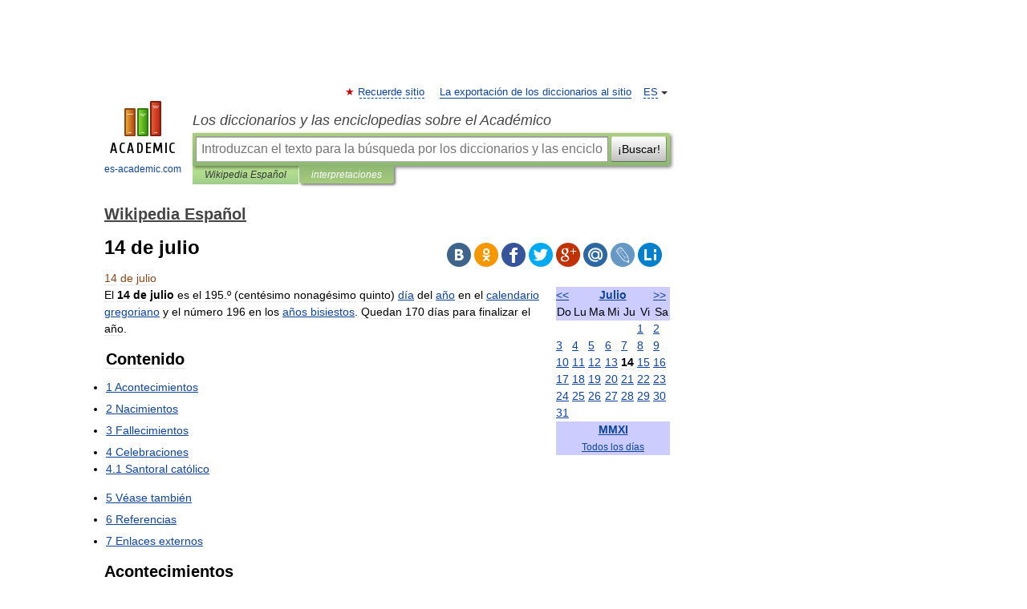

--- FILE ---
content_type: text/html; charset=UTF-8
request_url: https://es-academic.com/dic.nsf/eswiki/5464
body_size: 16778
content:
<!DOCTYPE html>
<html lang="es">
<head>


	<meta http-equiv="Content-Type" content="text/html; charset=utf-8" />
	<title>14 de julio</title>
	<meta name="Description" content="&amp;lt;&amp;lt; Julio &amp;gt;&amp;gt; Do Lu Ma Mi Ju Vi Sa 1" />
	<!-- type: desktop C: ru  -->
	<meta name="Keywords" content="14 de julio" />

 
	<!--[if IE]>
	<meta http-equiv="cleartype" content="on" />
	<meta http-equiv="msthemecompatible" content="no"/>
	<![endif]-->

	<meta name="viewport" content="width=device-width, initial-scale=1, minimum-scale=1">

	
	<meta name="rating" content="mature" />
    <meta http-equiv='x-dns-prefetch-control' content='on'>
    <link rel="dns-prefetch" href="https://ajax.googleapis.com">
    <link rel="dns-prefetch" href="https://www.googletagservices.com">
    <link rel="dns-prefetch" href="https://www.google-analytics.com">
    <link rel="dns-prefetch" href="https://pagead2.googlesyndication.com">
    <link rel="dns-prefetch" href="https://ajax.googleapis.com">
    <link rel="dns-prefetch" href="https://an.yandex.ru">
    <link rel="dns-prefetch" href="https://mc.yandex.ru">

    <link rel="preload" href="/images/Logo_en.png"   as="image" >
    <link rel="preload" href="/images/Logo_h_en.png" as="image" >

	<meta property="og:title" content="14 de julio" />
	<meta property="og:type" content="article" />
	<meta property="og:url" content="https://es-academic.com/dic.nsf/eswiki/5464" />
	<meta property="og:image" content="https://es-academic.com/images/Logo_social_es.png?3" />
	<meta property="og:description" content="&amp;lt;&amp;lt; Julio &amp;gt;&amp;gt; Do Lu Ma Mi Ju Vi Sa 1" />
	<meta property="og:site_name" content="Los diccionarios y las enciclopedias sobre el Académico" />
	<link rel="search" type="application/opensearchdescription+xml" title="Los diccionarios y las enciclopedias sobre el Académico" href="//es-academic.com/dicsearch.xml" />
	<meta name="ROBOTS" content="ALL" />
	<link rel="next" href="https://es-academic.com/dic.nsf/eswiki/5465" />
	<link rel="prev" href="https://es-academic.com/dic.nsf/eswiki/5463" />
	<link rel="TOC" href="https://es-academic.com/contents.nsf/eswiki/" />
	<link rel="index" href="https://es-academic.com/contents.nsf/eswiki/" />
	<link rel="contents" href="https://es-academic.com/contents.nsf/eswiki/" />
	<link rel="canonical" href="https://es-academic.com/dic.nsf/eswiki/5464" />

<!-- +++++ ab_flag=1 fa_flag=2 +++++ -->

<!-- script async="async" src="https://www.googletagservices.com/tag/js/gpt.js"></script  -->
<script async="async" src="https://securepubads.g.doubleclick.net/tag/js/gpt.js"></script>

<script async type="text/javascript" src="//s.luxcdn.com/t/229742/360_light.js"></script>





<style type="text/css">
div.hidden,#sharemenu,div.autosuggest,#contextmenu,#ad_top,#ad_bottom,#ad_right,#ad_top2,#restrictions,#footer ul + div,#TerminsNavigationBar,#top-menu,#lang,#search-tabs,#search-box .translate-lang,#translate-arrow,#dic-query,#logo img.h,#t-direction-head,#langbar,.smm{display:none}p,ul{list-style-type:none;margin:0 0 15px}ul li{margin-bottom:6px}.content ul{list-style-type:disc}*{padding:0;margin:0}html,body{height:100%}body{padding:0;margin:0;color:#000;font:14px Helvetica,Arial,Tahoma,sans-serif;background:#fff;line-height:1.5em}a{color:#0d44a0;text-decoration:none}h1{font-size:24px;margin:0 0 18px}h2{font-size:20px;margin:0 0 14px}h3{font-size:16px;margin:0 0 10px}h1 a,h2 a{color:#454545!important}#page{margin:0 auto}#page{min-height:100%;position:relative;padding-top:105px}#page{width:720px;padding-right:330px}* html #page{height:100%}#header{position:relative;height:122px}#logo{float:left;margin-top:21px;width:125px}#logo a.img{width:90px;margin:0 0 0 16px}#logo a.img.logo-en{margin-left:13px}#logo a{display:block;font-size:12px;text-align:center;word-break:break-all}#site-title{padding-top:35px;margin:0 0 5px 135px}#site-title a{color:#000;font-size:18px;font-style:italic;display:block;font-weight:400}#search-box{margin-left:135px;border-top-right-radius:3px;border-bottom-right-radius:3px;padding:4px;position:relative;background:#abcf7e;min-height:33px}#search-box.dic{background:#896744}#search-box table{border-spacing:0;border-collapse:collapse;width:100%}#search-box table td{padding:0;vertical-align:middle}#search-box table td:first-child{padding-right:3px}#search-box table td:last-child{width:1px}#search-query,#dic-query,.translate-lang{padding:6px;font-size:16px;height:18px;border:1px solid #949494;width:100%;box-sizing:border-box;height:32px;float:none;margin:0;background:white;float:left;border-radius:0!important}#search-button{width:70px;height:32px;text-align:center;border:1px solid #7a8e69;border-radius:3px;background:#e0e0e0}#search-tabs{display:block;margin:0 15px 0 135px;padding:0;list-style-type:none}#search-tabs li{float:left;min-width:70px;max-width:140px;padding:0 15px;height:23px;line-height:23px;background:#bde693;text-align:center;margin-right:1px}#search-box.dic + #search-tabs li{background:#C9A784}#search-tabs li:last-child{border-bottom-right-radius:3px}#search-tabs li a{color:#353535;font-style:italic;font-size:12px;display:block;white-space:nowrap;text-overflow:ellipsis;overflow:hidden}#search-tabs li.active{height:22px;line-height:23px;position:relative;background:#abcf7e;border-bottom-left-radius:3px;border-bottom-right-radius:3px}#search-box.dic + #search-tabs li.active{background:#896744}#search-tabs li.active a{color:white}#content{clear:both;margin:30px 0;padding-left:15px}#content a{text-decoration:underline}#content .breadcrumb{margin-bottom:20px}#search_sublinks,#search_links{margin-bottom:8px;margin-left:-8px}#search_sublinks a,#search_links a{padding:3px 8px 1px;border-radius:2px}#search_sublinks a.active,#search_links a.active{color:#000 !important;background:#bde693;text-decoration:none!important}.term{color:saddlebrown}@media(max-width:767px){.hideForMobile{display:none}#header{height:auto}#page{padding:5px;width:auto}#logo{float:none;width:144px;text-align:left;margin:0;padding-top:5px}#logo a{height:44px;overflow:hidden;text-align:left}#logo img.h{display:initial;width:144px;height:44px}#logo img.v{display:none}#site-title{padding:0;margin:10px 0 5px}#search-box,#search-tabs{clear:both;margin:0;width:auto;padding:4px}#search-box.translate #search-query{width:100%;margin-bottom:4px}#search-box.translate #td-search{overflow:visible;display:table-cell}ul#search-tabs{white-space:nowrap;margin-top:5px;overflow-x:auto;overflow-y:hidden}ul#search-tabs li,ul#search-tabs li.active{background:none!important;box-shadow:none;min-width:0;padding:0 5px;float:none;display:inline-block}ul#search-tabs li a{border-bottom:1px dashed green;font-style:normal;color:green;font-size:16px}ul#search-tabs li.active a{color:black;border-bottom-color:white;font-weight:700}ul#search-tabs li a:hover,ul#search-tabs li.active a:hover{color:black}#content{margin:15px 0}.h250{height:280px;max-height:280px;overflow:hidden;margin:25px 0 25px 0}
}</style>

	<link rel="shortcut icon" href="https://es-academic.com/favicon.ico" type="image/x-icon" sizes="16x16" />
	<link rel="shortcut icon" href="https://es-academic.com/images/icon.ico" type="image/x-icon" sizes="32x32" />
    <link rel="shortcut icon" href="https://es-academic.com/images/icon.ico" type="image/x-icon" sizes="48x48" />
    
    <link rel="icon" type="image/png" sizes="16x16" href="/images/Logo_16x16_transparent.png" />
    <link rel="icon" type="image/png" sizes="32x32" href="/images/Logo_32x32_transparent.png" />
    <link rel="icon" type="image/png" sizes="48x48" href="/images/Logo_48x48_transparent.png" />
    <link rel="icon" type="image/png" sizes="64x64" href="/images/Logo_64x64_transparent.png" />
    <link rel="icon" type="image/png" sizes="128x128" href="/images/Logo_128x128_transparent.png" />

    <link rel="apple-touch-icon" sizes="57x57"   href="/images/apple-touch-icon-57x57.png" />
    <link rel="apple-touch-icon" sizes="60x60"   href="/images/apple-touch-icon-60x60.png" />
    <link rel="apple-touch-icon" sizes="72x72"   href="/images/apple-touch-icon-72x72.png" />
    <link rel="apple-touch-icon" sizes="76x76"   href="/images/apple-touch-icon-76x76.png" />
    <link rel="apple-touch-icon" sizes="114x114" href="/images/apple-touch-icon-114x114.png" />
    <link rel="apple-touch-icon" sizes="120x120" href="/images/apple-touch-icon-120x120.png" />
  
    <!-- link rel="mask-icon" href="/images/safari-pinned-tab.svg" color="#5bbad5" -->
    <meta name="msapplication-TileColor" content="#00aba9" />
    <meta name="msapplication-config" content="/images/browserconfig.xml" />
    <meta name="theme-color" content="#ffffff" />

    <meta name="apple-mobile-web-app-capable" content="yes" />
    <meta name="apple-mobile-web-app-status-bar-style" content="black /">


<script type="text/javascript">
  (function(i,s,o,g,r,a,m){i['GoogleAnalyticsObject']=r;i[r]=i[r]||function(){
  (i[r].q=i[r].q||[]).push(arguments)},i[r].l=1*new Date();a=s.createElement(o),
  m=s.getElementsByTagName(o)[0];a.async=1;a.src=g;m.parentNode.insertBefore(a,m)
  })(window,document,'script','//www.google-analytics.com/analytics.js','ga');

  ga('create', 'UA-2754246-1', 'auto');
  ga('require', 'displayfeatures');

  ga('set', 'dimension1', 'Общая информация');
  ga('set', 'dimension2', 'article');
  ga('set', 'dimension3', '0');

  ga('send', 'pageview');

</script>


<script type="text/javascript">
	if(typeof(console) == 'undefined' ) console = {};
	if(typeof(console.log) == 'undefined' ) console.log = function(){};
	if(typeof(console.warn) == 'undefined' ) console.warn = function(){};
	if(typeof(console.error) == 'undefined' ) console.error = function(){};
	if(typeof(console.time) == 'undefined' ) console.time = function(){};
	if(typeof(console.timeEnd) == 'undefined' ) console.timeEnd = function(){};
	Academic = {};
	Academic.sUserLanguage = 'es';
	Academic.sDomainURL = 'https://es-academic.com/dic.nsf/eswiki/';
	Academic.sMainDomainURL = '//dic.academic.ru/';
	Academic.sTranslateDomainURL = '//translate.es-academic.com/';
	Academic.deviceType = 'desktop';
		Academic.sDictionaryId = 'eswiki';
		Academic.Lang = {};
	Academic.Lang.sTermNotFound = 'No se encontró el término'; 
</script>


<!--  Вариокуб -->
<script type="text/javascript">
    (function(e, x, pe, r, i, me, nt){
    e[i]=e[i]||function(){(e[i].a=e[i].a||[]).push(arguments)},
    me=x.createElement(pe),me.async=1,me.src=r,nt=x.getElementsByTagName(pe)[0],me.addEventListener("error",function(){function cb(t){t=t[t.length-1],"function"==typeof t&&t({flags:{}})};Array.isArray(e[i].a)&&e[i].a.forEach(cb);e[i]=function(){cb(arguments)}}),nt.parentNode.insertBefore(me,nt)})
    (window, document, "script", "https://abt.s3.yandex.net/expjs/latest/exp.js", "ymab");

    ymab("metrika.70309897", "init"/*, {clientFeatures}, {callback}*/);
    ymab("metrika.70309897", "setConfig", {enableSetYmUid: true});
</script>





</head>
<body>

<div id="ad_top">
<!-- top bnr -->
<div class="banner" style="max-height: 90px; overflow: hidden; display: inline-block;">


<div class="SAC_ATF_970"></div>

</div> <!-- top banner  -->




</div>
	<div id="page"  >








			<div id="header">
				<div id="logo">
					<a href="//es-academic.com">
						<img src="//es-academic.com/images/Logo_en.png" class="v" alt="es-academic.com" width="88" height="68" />
						<img src="//es-academic.com/images/Logo_h_en.png" class="h" alt="es-academic.com" width="144" height="44" />
						<br />
						es-academic.com					</a>
				</div>
					<ul id="top-menu">
						<li id="lang">
							<a href="#" class="link">ES</a>

							<ul id="lang-menu">

							<li><a href="//dic.academic.ru">RU</a></li>
<li><a href="//en-academic.com">EN</a></li>
<li><a href="//de-academic.com">DE</a></li>
<li><a href="//fr-academic.com">FR</a></li>
							</ul>
						</li>
						<!--li><a class="android" href="//dic.academic.ru/android.php">Android версия</a></li-->
						<!--li><a class="apple" href="//dic.academic.ru/apple.php">iPhone/iPad версия</a></li-->
						<li><a class="add-fav link" href="#" onClick="add_favorite(this);">Recuerde sitio</a></li>
						<li><a href="//partners.academic.ru/partner_proposal.php" target="_blank">La exportación de los diccionarios al sitio</a></li>
						<!--li><a href="#">Foro</a></li-->
					</ul>
					<h2 id="site-title">
						<a href="//es-academic.com">Los diccionarios y las enciclopedias sobre el Académico</a>
					</h2>

					<div id="search-box">
						<form action="/searchall.php" method="get" name="formSearch">

<table><tr><td id="td-search">

							<input type="text" name="SWord" id="search-query" required
							value=""
							title="Introduzcan el texto para la búsqueda por los diccionarios y las enciclopedias" placeholder="Introduzcan el texto para la búsqueda por los diccionarios y las enciclopedias"
							autocomplete="off">


<div class="translate-lang">
	<select name="from" id="translateFrom">
				<option value="xx">Все языки</option><option value="ru">Русский</option><option value="en">Английский</option><option value="fr">Французский</option><option value="de">Немецкий</option><option value="es" selected>Испанский</option><option disabled>────────</option><option value="sq">Albanés</option><option value="gw">Alsacien</option><option value="pr">Antiguo eslavo oriental</option><option value="ar">Árabe</option><option value="an">Aragonés</option><option value="hy">Armenio</option><option value="at">Asturiano</option><option value="az">Azerí</option><option value="bb">Bagobo</option><option value="ba">Baskir</option><option value="be">Bielorruso</option><option value="bg">Búlgaro</option><option value="km">Camboyano</option><option value="ca">Catalán</option><option value="ce">Checheno</option><option value="cs">Checo</option><option value="ck">Cheroqui</option><option value="zh">Chino</option><option value="cv">Chuvasio</option><option value="ke">Circasiana</option><option value="ko">Coreano</option><option value="cr">Cree</option><option value="hr">Croata</option><option value="da">Danés</option><option value="dl">Dolgan</option><option value="sk">Eslovaco</option><option value="sl">Esloveno</option><option value="eo">Esperanto</option><option value="et">Estonio</option><option value="eu">Euskera</option><option value="fo">Feroés</option><option value="fi">Finés</option><option value="gd">Gaélico Escocés</option><option value="cy">Galés</option><option value="ka">Georgiano</option><option value="el">Griego</option><option value="gn">Guaraní</option><option value="ht">Haitiano</option><option value="he">Hebreo</option><option value="hi">Hindi</option><option value="hs">Hornjoserbska</option><option value="hu">Húngaro</option><option value="rp">Idioma arrumano</option><option value="bu">Idioma buriato</option><option value="kb">Idioma cabilio</option><option value="cn">Idioma cheyenne</option><option value="kp">Idioma cumuco</option><option value="mv">Idioma erzya</option><option value="ev">Idioma evenki</option><option value="ld">Idioma judeoespañol</option><option value="go">Idioma klingon</option><option value="ma">Idioma manchú</option><option value="og">Idioma nogayo</option><option value="sz">Idioma silesio</option><option value="ct">Idioma tártaro de Crimea</option><option value="ot">Idioma turco otomano</option><option value="ud">Idioma udmurto</option><option value="uu">Idioma urrumano</option><option value="vp">Idioma vepsio</option><option value="id">Indonesio</option><option value="in">Ingushetia</option><option value="ik">Inupiaq</option><option value="ga">Irlandés</option><option value="is">Islandés</option><option value="it">Italiano</option><option value="ja">Japonés</option><option value="kc">Karachay</option><option value="kk">Kazajo</option><option value="ky">Kirguís</option><option value="kv">Komi</option><option value="mm">Komi</option><option value="ku">Kurdo</option><option value="la">Latín</option><option value="al">Lenguas altaicas</option><option value="lv">Letón</option><option value="ln">Lingala</option><option value="lt">Lituano</option><option value="jb">Lojban</option><option value="lb">Luxemburgués</option><option value="mk">Macedonio</option><option value="ms">Malayo</option><option value="mi">Maorí</option><option value="mj">Mari</option><option value="mu">Maya</option><option value="mf">Moksha</option><option value="mn">Mongol</option><option value="mc">Mycenaean</option><option value="nu">Nahuatl</option><option value="nl">Neerlandés</option><option value="no">Noruego</option><option value="oa">Orok</option><option value="os">Osético</option><option value="pi">Pali</option><option value="pa">Panyabí</option><option value="pm">Papiamento</option><option value="fa">Persa</option><option value="pl">Polaco</option><option value="pt">Portugués</option><option value="qu">Quechua</option><option value="qy">Quenya</option><option value="ro">Rumano</option><option value="se">Sami septentrional</option><option value="sa">Sánscrito</option><option value="sr">Serbio</option><option value="cj">Shor</option><option value="cu">Slavo eclesiástico antiguo</option><option value="sw">Suajili</option><option value="sv">Sueco</option><option value="sx">Sumeria</option><option value="tl">Tagalo</option><option value="th">Tailandés</option><option value="tt">Tártaro</option><option value="tg">Tayiko</option><option value="bo">Tibetano</option><option value="tf">Tofalar</option><option value="tr">Turco</option><option value="tk">Turcomano</option><option value="tv">Tuvan</option><option value="tw">Twi</option><option value="uk">Ucraniano</option><option value="ug">Uigur</option><option value="ur">Urdu</option><option value="uz">Uzbeko</option><option value="vi">Vietnamita</option><option value="wr">Waray</option><option value="sh">Yakut</option><option value="yi">Yídish</option><option value="yo">Yoruba</option><option value="ya">Yupik</option>	</select>
</div>
<div id="translate-arrow"><a>&nbsp;</a></div>
<div class="translate-lang">
	<select name="to" id="translateOf">
				<option value="xx" selected>Все языки</option><option value="ru">Русский</option><option value="en">Английский</option><option value="fr">Французский</option><option value="de">Немецкий</option><option value="es">Испанский</option><option disabled>────────</option><option value="ay">Aimara</option><option value="be">Bielorruso</option><option value="bg">Búlgaro</option><option value="cs">Checo</option><option value="gl">Gallego</option><option value="mu">Maya</option><option value="qu">Quechua</option><option value="yo">Yoruba</option>	</select>
</div>
<input type="hidden" name="did" id="did-field" value="eswiki" />
<input type="hidden" id="search-type" name="stype" value="" />

</td><td>

							<button id="search-button">¡Buscar!</button>

</td></tr></table>

						</form>

						<input type="text" name="dic_query" id="dic-query"
						title="El índice interactivo" placeholder="El índice interactivo"
						autocomplete="off" >


					</div>
				  <ul id="search-tabs">
    <li data-search-type="-1" id="thisdic" ><a href="#" onclick="return false;">Wikipedia Español</a></li>
    <li data-search-type="0" id="interpretations" class="active"><a href="#" onclick="return false;">interpretaciones</a></li>
  </ul>
				</div>

	
<div id="ad_top2"></div>	
			<div id="content">

  
  				<div itemscope itemtype="http://data-vocabulary.org/Breadcrumb" style="clear: both;">
  				<h2 class="breadcrumb"><a href="/contents.nsf/eswiki/" itemprop="url"><span itemprop="title">Wikipedia Español</span></a>
  				</h2>
  				</div>
  				<div class="content" id="selectable-content">
  					<div class="title" id="TerminTitle"> <!-- ID нужен для того, чтобы спозиционировать Pluso -->
  						<h1>14 de julio</h1>
  
  </div><div id="search_links">  					</div>
  
  <ul class="smm">
  <li class="vk"><a onClick="share('vk'); return false;" href="#"></a></li>
  <li class="ok"><a onClick="share('ok'); return false;" href="#"></a></li>
  <li class="fb"><a onClick="share('fb'); return false;" href="#"></a></li>
  <li class="tw"><a onClick="share('tw'); return false;" href="#"></a></li>
  <li class="gplus"><a onClick="share('g+'); return false;" href="#"></a></li>
  <li class="mailru"><a onClick="share('mail.ru'); return false;" href="#"></a></li>
  <li class="lj"><a onClick="share('lj'); return false;" href="#"></a></li>
  <li class="li"><a onClick="share('li'); return false;" href="#"></a></li>
</ul>
<div id="article"><dl>
<div itemscope itemtype="http://webmaster.yandex.ru/vocabularies/enc-article.xml">

               <dt itemprop="title" class="term" lang="es">14 de julio</dt>

               <dd itemprop="content" class="descript" lang="es">
			
			
						
						
			
			
								
								
				
				
																
								
				<div lang="es" dir="ltr" class="mw-content-ltr"><table class="toccolours" style="float:right; margin-left: 1em; text-align:center;" cellpadding="2" cellspacing="0">
<tr style="background-color:#ccccff;">
<td style="text-align: left;"><a href="671212">&lt;&lt;</a></td>
<td colspan="5" style="text-align: center;"><b><a href="669659">Julio</a></b></td>
<td style="text-align: left;"><a href="47824">&gt;&gt;</a></td>
</tr>
<tr style="border: none; background-color:#ccccff;">
<td width="14%">Do</td>
<td width="14%">Lu</td>
<td width="14%">Ma</td>
<td width="14%">Mi</td>
<td width="14%">Ju</td>
<td width="14%">Vi</td>
<td width="14%">Sa</td>
</tr>
<tr>
<td style="text-align: left;"></td>
<td style="text-align: left;"></td>
<td style="text-align: left;"></td>
<td style="text-align: left;"></td>
<td style="text-align: left;"></td>
<td style="text-align: left;"><a href="3467">1</a></td>
<td style="text-align: left;"><a href="10299">2</a></td>
</tr>
<tr>
<td style="text-align: left;"><a href="12594">3</a></td>
<td style="text-align: left;"><a href="14719">4</a></td>
<td style="text-align: left;"><a href="16291">5</a></td>
<td style="text-align: left;"><a href="16892">6</a></td>
<td style="text-align: left;"><a href="17393">7</a></td>
<td style="text-align: left;"><a href="17810">8</a></td>
<td style="text-align: left;"><a href="18200">9</a></td>
</tr>
<tr>
<td style="text-align: left;"><a href="4148">10</a></td>
<td style="text-align: left;"><a href="4517">11</a></td>
<td style="text-align: left;"><a href="4842">12</a></td>
<td style="text-align: left;"><a href="5181">13</a></td>
<td style="text-align: left;"><strong class="selflink">14</strong></td>
<td style="text-align: left;"><a href="5747">15</a></td>
<td style="text-align: left;"><a href="6024">16</a></td>
</tr>
<tr>
<td style="text-align: left;"><a href="6309">17</a></td>
<td style="text-align: left;"><a href="6610">18</a></td>
<td style="text-align: left;"><a href="7125">19</a></td>
<td style="text-align: left;"><a href="8012">20</a></td>
<td style="text-align: left;"><a href="8302">21</a></td>
<td style="text-align: left;"><a href="8552">22</a></td>
<td style="text-align: left;"><a href="8803">23</a></td>
</tr>
<tr>
<td style="text-align: left;"><a href="9057">24</a></td>
<td style="text-align: left;"><a href="9322">25</a></td>
<td style="text-align: left;"><a href="9535">26</a></td>
<td style="text-align: left;"><a href="9742">27</a></td>
<td style="text-align: left;"><a href="9966">28</a></td>
<td style="text-align: left;"><a href="10188">29</a></td>
<td style="text-align: left;"><a href="10640">30</a></td>
</tr>
<tr>
<td style="text-align: left;"><a href="10886">31</a></td>
</tr>
<tr style="background-color:#ccccff;">
<td colspan="7"><b><a href="7760">MMXI</a></b><br />
<small><a href="204839">Todos los días</a></small></td>
</tr>
</table>
<p>El <b>14 de julio</b> es el 195.º (centésimo nonagésimo quinto) <a href="346510">día</a> del <a href="87216">año</a> en el <a href="204809">calendario gregoriano</a> y el número&#160;196 en los <a href="87231">años bisiestos</a>. Quedan 170&#160;días para finalizar el año.</p>
<table id="toc" class="toc">
<tr>
<td style="text-align: left;">
<div id="toctitle">
<h2>Contenido</h2>
</div>
<ul>
<li class="toclevel-1 tocsection-1"><a href="#Acontecimientos"><span class="tocnumber">1</span> <span class="toctext">Acontecimientos</span></a></li>
<li class="toclevel-1 tocsection-2"><a href="#Nacimientos"><span class="tocnumber">2</span> <span class="toctext">Nacimientos</span></a></li>
<li class="toclevel-1 tocsection-3"><a href="#Fallecimientos"><span class="tocnumber">3</span> <span class="toctext">Fallecimientos</span></a></li>
<li class="toclevel-1 tocsection-4"><a href="#Celebraciones"><span class="tocnumber">4</span> <span class="toctext">Celebraciones</span></a>
<ul>
<li class="toclevel-2 tocsection-5"><a href="#Santoral_cat.C3.B3lico"><span class="tocnumber">4.1</span> <span class="toctext">Santoral católico</span></a></li>
</ul>
</li>
<li class="toclevel-1 tocsection-6"><a href="#V.C3.A9ase_tambi.C3.A9n"><span class="tocnumber">5</span> <span class="toctext">Véase también</span></a></li>
<li class="toclevel-1 tocsection-7"><a href="#Referencias"><span class="tocnumber">6</span> <span class="toctext">Referencias</span></a></li>
<li class="toclevel-1 tocsection-8"><a href="#Enlaces_externos"><span class="tocnumber">7</span> <span class="toctext">Enlaces externos</span></a></li>
</ul>
</td>
</tr>
</table>
<h2> <span class="mw-headline" id="Acontecimientos">Acontecimientos</span></h2>
<div class="thumb tright">
<div class="thumbinner" style="width:102px;"><a href="/pictures/eswiki/83/StormingBastille.jpg"><img  style="max-width : 98%; height: auto; width: auto;" src="/pictures/eswiki/49/100px-StormingBastille.jpg" alt="" border="0" width="100" height="79" class="thumbimage" /></a>
<div class="thumbcaption">
<div class="magnify"><img  style="max-width : 98%; height: auto; width: auto;" src="magnify-clip.png" border="0" width="15" height="11" alt="" /></div>
Toma de la Bastilla.</div>
</div>
</div>
<ul>
<li><a href="4627">1223</a>: en <a href="495930">Francia</a>, <a href="751384">Luis VIII</a> asume como rey luego de la muerte de su padre, <a href="478845">Felipe II</a>.</li>
<li><a href="5548">1520</a>: en México, el conquistador español <a href="307335">Hernán Cortés</a> y sus hombres derrotan a los <a href="108956">aztecas</a> en la <a href="154926">Batalla de Otumba</a>.</li>
<li><a href="6235">1789</a>: en <a href="752967">París</a> (<a href="495930">Francia</a>) se produce la <a href="1156682">Toma de la Bastilla</a>, que supuso el fin del <a href="80144">Antiguo Régimen</a> y el comienzo de la <a href="700419">Revolución francesa</a>.</li>
<li><a href="6353">1808</a>: en <a href="793854">Medina de Rioseco</a> (España) ―en el marco de la <a href="496015">Guerra de la Independencia Española</a>―, el ejército francés vence al español en la batalla del Moclín, o de <a href="154709">Medina de Rioseco</a>.</li>
<li><a href="6370">1811</a>: en <a href="889179">Venezuela</a>, el general <a href="498900">Francisco de Miranda</a> enarbola por primera vez la bandera tricolor como pabellón oficial de la Primera República de Venezuela.</li>
<li><a href="6559">1894</a>: en el <a href="197414">País Vasco</a> se iza la <a href="144160">ikurriña</a> en el primer <a href="158777">batzoki</a> (sede social) de <a href="288320">EAJ/PNV</a>.</li>
<li><a href="6643">1902</a>: en Machu Pikchu (Perú), el hacendado cuzqueño Agustín Lizárraga escribe en un muro «A. Lizárraga, 14 de julio de 1902», lo cual sirve como prueba de que el estadounidense <a href="575688">Hiram Bingham</a> no descubrió la ciudadela (el <a href="9057">24 de julio</a> de <a href="6671">1911</a>). A mediados del <a href="335828">siglo&#160;XIX</a>, la ciudadela había empezado a ser saqueada por el empresario maderero August Berns.<sup id="cite_ref-0" class="reference"><a href="#cite_note-0"><span class="corchete-llamada">[</span>1<span class="corchete-llamada">]</span></a></sup></li>
<li><a href="6720">1933</a>: en <a href="61054">Alemania</a>, el <a href="842730">Partido Nazi</a> se convierte oficialmente en el <a href="908735">único partido legal</a> de Alemania, aunque los principales partidos políticos alemanes ya se habían disuelto al ceder ante la presión nazi.</li>
<li><a href="6756">1949</a>: la <a href="356375">Unión Soviética</a> detona su primera <a href="181864">bomba atómica</a>.</li>
<li><a href="7016">1992</a>: en <a href="1290971">Gatlinburg</a> (<a href="456538">Tennessee</a>) se incendia el Museo de Ripley.</li>
<li>1992: <a href="54940">Osetia del Norte</a> se declara independiente de Rusia.</li>
<li><a href="7035">1995</a>: en Estados Unidos, <a href="3129">MPEG</a> (Moving Picture Experts Group) da a conocer el formato <a href="2914">MP3</a>.</li>
<li><a href="7042">1996</a>: en Argentina, Diego Armando Maradona juega su último partido con el Club Atlético Boca Juniors, contra su rival River Plate.</li>
<li><a href="7071">1998</a>: en la <a href="293730">República Democrática del Congo</a>, el presidente <a href="710376">Laurent Kabila</a> destituye a su comandante en jefe, el <a href="1026846">ruandés</a> <a href="627764">James Kabare</a>, incidente fundamental durante la <a href="549163">Segunda Guerra del Congo</a>.</li>
<li><a href="7080">1999</a>: en <a href="268139">Londres</a>, se firma un acuerdo entre <a href="102803">Argentina</a> y <a href="189600">Reino Unido</a> que permite el acceso de argentinos a las <a href="189678">islas Malvinas</a>.</li>
<li><a href="7571">2002</a>: en <a href="495930">Francia</a>, un tal <a href="1372992">Maxime Brunerie</a> atenta contra el <a href="466632">presidente</a> <a href="625567">Jacques Chirac</a>.</li>
<li><a href="7688">2008</a>: Inicia la construccion de la torre <a href="1453886">Tokyo Sky Tree</a>.</li>
<li><a href="7746">2010</a>: en la localidad de <a href="1153979">Tirúa</a> (<a href="257446">Chile</a>) se registra una fuerte réplica del <a href="1433617">terremoto de Chile de 2010</a>, de 6,6&#160;grados en la <a href="440366">escala de Richter</a>; es percibida en toda la región de la <a href="1316023">Araucanía</a> y el <a href="1418590">Biobío</a>.</li>
<li><a href="7760">2011</a>: en <a href="1206509">Villa Martelli</a> (<a href="47542">Buenos Aires</a>), la presidenta <a href="198406">Cristina Fernández de Kirchner</a> inaugura la megamuestra de ciencia y tecnología <a href="1446409">Tecnópolis</a>.</li>
</ul>
<h2> <span class="mw-headline" id="Nacimientos">Nacimientos</span></h2>
<ul>
<li><a href="5330">1454</a>: <a href="84726">Angelo Poliziano</a>, poeta italiano.</li>
<li><a href="5773">1602</a>: <a href="1294163">Mazarino</a>, estadista y cardenal francés.</li>
<li><a href="5795">1610</a>: <a href="481913">Fernando II de Toscana</a>, Gran Duque de Toscana (f. <a href="5937">1670</a>).</li>
<li><a href="5939">1671</a>: Jacques D'Allonville, matemático y astrónomo francés.</li>
<li><a href="5987">1696</a>: William Oldys, bibliógrafo inglés.</li>
<li><a href="6126">1733</a>: <a href="1328932">Joaquín Fernando Garay</a> introductor del cultivo de la patata en <a href="396801">España</a>.</li>
<li><a href="6146">1743</a>: <a href="1226558">William Paley</a>, filósofo y teólogo británico.</li>
<li><a href="6255">1793</a>: <a href="524885">George Green</a>, matemático británico.</li>
<li><a href="6344">1801</a>: <a href="642158">Johannes Peter Müller</a>, psicólogo alemán.</li>
<li><a href="6382">1816</a>: <a href="110441">Joseph Arthur de Gobineau</a>, filósofo francés.</li>
<li><a href="6447">1847</a>: <a href="1301986">Gustavo Eberlein</a>, escritor, pintor y escultor alemán (f. 1926).</li>
<li><a href="6465">1857</a>: <a href="427226">Emmeline Pankhurst</a>, fundador del movimiento sufragista británico.</li>
<li><a href="6476">1860</a>: Owen Wister, autor estadounidense.</li>
<li><a href="6481">1862</a>: <a href="553384">Gustav Klimt</a>, pintor austríaco.</li>
<li><a href="6494">1868</a>: <a href="527426">Gertrude Bell</a>, escritora inglesa.</li>
<li><a href="6545">1888</a>: <a href="870001">Odile Defraye</a>, ciclista belga.</li>
<li><a href="6556">1891</a>: Alexander M. Volkov, novelista y matemático ruso.</li>
<li><a href="6562">1896</a>: <a href="192527">Buenaventura Durruti</a>, sindicalista y revolucionario anarquista español.</li>
<li><a href="6559">1894</a>: Emilio Centurión, pintor y profesor argentino.</li>
<li><a href="6642">1901</a>: <a href="525875">Gerald Finzi</a>, compositor británico.</li>
<li><a href="6644">1903</a>: <a href="616149">Irving Stone</a>, escritor estadounidense.</li>
<li><a href="6645">1904</a>: <a href="616251">Isaac Bashevis Singer</a>, escritor polaco, <a href="858566">premio Nobel de Literatura</a> en <a href="6915">1978</a>.</li>
<li><a href="6664">1910</a>: <a href="338272">Lucas Demare</a>, director cinematográfico argentino (f. <a href="6940">1981</a>).</li>
<li>1910: <a href="1226262">William Hanna</a>, animador, director y productor estadounidense.</li>
<li><a href="6671">1911</a>: <a href="1139950">Terry-Thomas</a>, actor inglés.</li>
<li><a href="6672">1912</a>: <a href="860936">Northrop Frye</a>, teólogo y literario canadiense.</li>
<li>1912: <a href="1228607">Woody Guthrie</a>, músico estadounidense.</li>
<li><a href="6675">1913</a>: <a href="525879">Gerald Ford</a>, 38.º presidente estadounidense entre 1974 y 1977.</li>
<li><a href="6678">1916</a>: <a href="846443">Natalia Ginzburg</a>, escritora italiana.</li>
<li><a href="6683">1918</a>: <a href="608354">Ingmar Bergman</a>, cineasta sueco (f. <a href="7669">2007</a>).</li>
<li><a href="6686">1919</a>: <a href="1353672">Lino Ventura</a>, actor italiano estadounidense.</li>
<li><a href="6697">1921</a>: <a href="523384">Geoffrey Wilkinson</a>, químico inglés, <a href="952883">Premio Nobel de Química</a> en <a href="6890">1973</a>.</li>
<li><a href="6698">1922</a>: <a href="779139">Mario Recordón</a>, atleta chileno.</li>
<li>1922: <a href="669975">Julio Cozzi</a>, futbolista argentino (f. <a href="7760">2011</a>).</li>
<li><a href="6699">1923</a>: Dale Robertson, actor estadounidense.</li>
<li><a href="6700">1924</a>: <a href="627395">James Whyte Black</a>, médico y farmacólogo británico, Premio Nobel de Medicina en 1988.</li>
<li><a href="6702">1926</a>: <a href="561769">Harry Dean Stanton</a>, actor estadounidense.</li>
<li><a href="6707">1928</a>: <a href="844757">Nancy Olson</a>, actriz estadounidense.</li>
<li><a href="6716">1930</a>: Polly Bergen, actriz estadounidense.</li>
<li><a href="6720">1933</a>: <a href="1017268">Robert Bourassa</a>, político y economista canadiense.</li>
<li><a href="6727">1937</a>: <a href="825711">Yoshirō Mori</a>, primer ministro japonés.</li>
<li><a href="6729">1938</a>: <a href="628091">James Christy</a>, astrónomo estadounidense.</li>
<li>1938: <a href="636054">Jerry Rubin</a>, activista social estadounidense.</li>
<li><a href="6730">1939</a>: <a href="676265">Karel Gott</a>, cantante checo.</li>
<li>1939: <a href="1431811">Sid Haig</a>, actor estadounidense.</li>
<li><a href="6741">1941</a>: Andreas Khol, político austriaco.</li>
<li><a href="6744">1942</a>: <a href="498333">Javier Solana</a>, político español.</li>
<li><a href="6745">1943</a>: Christopher Priest, novelista inglés.</li>
<li><a href="6748">1944</a>: Walter Mende, político alemán.</li>
<li><a href="6750">1946</a>: <a href="1210200">Vincent Pastore</a>, actor estadounidense.</li>
<li><a href="6765">1950</a>: Gwen Guthrie, cantante estadounidense.</li>
<li><a href="6768">1951</a>: Erich Hallhuber, actor alemán.</li>
<li><a href="6771">1952</a>: Joel Silver, productor de cine estadounidense.</li>
<li><a href="6784">1956</a>: Vladimir Kulich, actor checo.</li>
<li><a href="6809">1960</a>: <a href="628753">Jane Lynch</a>, actriz estadounidense.</li>
<li><a href="6813">1961</a>: <a href="624949">Jackie Earle Haley</a>, actor estadounidense.</li>
<li><a href="6835">1965</a>: Igor Khoroshev, tecladista ruso (<a href="1235891">Yes</a>).</li>
<li><a href="6841">1966</a>: <a href="789103">Matthew Fox</a>, actor estadounidense.</li>
<li>1966: Ellen Reid, músico canadiense (<a href="310563">Crash Test Dummies</a>).</li>
<li>1966: Ralf Waldmann, ciclista alemán.</li>
<li><a href="6844">1967</a>: <a href="634784">Jeff Jarrett</a>, luchador profesional estadounidense.</li>
<li>1967: Patrick J. Kennedy, político estadounidense.</li>
<li>1967: <a href="1019243">Robin Ventura</a>, beisbolista estadounidense.</li>
<li><a href="6882">1971</a>: <a href="190523">Mark LoMonaco</a>, luchador profesional estadounidense.</li>
<li><a href="6886">1972</a>: Deborah Mailman, actriz australiana.</li>
<li><a href="6890">1973</a>: <a href="684398">Kōta Hirano</a>, mangaka japonés.</li>
<li><a href="6897">1974</a>: <a href="56669">Alberto Hevia</a>, piloto de rally español.</li>
<li>1974: <a href="333787">David Mitchell</a>, comediante y actor inglés.</li>
<li><a href="6900">1975</a>: <a href="1123226">Taboo</a>, rapero estadounidense (<a href="176110">Black Eyed Peas</a>).</li>
<li><a href="6904">1976</a>: <a href="350014">Diego Rivarola</a>, futbolista argentino-chileno.</li>
<li><a href="6908">1977</a>: <a href="958016">Victoria de Suecia</a>, hija de los reyes de Suecia.</li>
<li><a href="6940">1981</a>: Lee Mead, actor inglés.</li>
<li><a href="6949">1983</a>: <a href="601912">Igor Andreev</a>, tenista ruso.</li>
<li><a href="6952">1984</a>: <a href="61356">Alessandro Boccolini</a>, futbolista italiano.</li>
<li>1984: Chris Steele, bajista canadiense (<a href="62766">Alexisonfire</a>).</li>
<li><a href="6984">1987</a>: <a href="1152319">Tim Tebow</a>, jugador estadounidense de fútbol americano.</li>
<li><a href="6987">1988</a>: <a href="628086">James Vaughan</a>, futbolista inglés.</li>
<li><a href="6991">1989</a>: <a href="1069570">Sean Flynn</a>, actor estadounidense.</li>
</ul>
<h2> <span class="mw-headline" id="Fallecimientos">Fallecimientos</span></h2>
<ul>
<li><a href="4627">1223</a>: <a href="478845">Felipe II</a>, rey francés.</li>
<li><a href="5795">1610</a>: <a href="499527">Francisco Solano</a>, religioso y santo español (n. <a href="5598">1549</a>).</li>
<li><a href="5801">1614</a>: <a href="208344">Camilo de Lellis</a>, santo italiano.</li>
<li><a href="6086">1714</a>: <a href="1010572">Richard Bentley</a>, filólogo, helenista y cronólogo inglés.</li>
<li><a href="6245">1790</a>: Ernst Gideon Freiherr von Laudon, generalísimo austriaco.</li>
<li><a href="6338">1800</a>: <a href="740340">Lorenzo Mascheroni</a>, matemático italiano.</li>
<li><a href="6382">1816</a>: <a href="498900">Francisco de Miranda</a>, prócer venezolano</li>
<li><a href="6383">1817</a>: <a href="86884">Madame de Staël</a>, escritora francesa.</li>
<li><a href="6406">1827</a>: <a href="122466">Augustin Fresnel</a>, físico francés.</li>
<li><a href="6538">1881</a>: <a href="174025">Billy the Kid</a>, cuatrero estadounidense.</li>
<li><a href="6652">1908</a>: <a href="1474041">William Mason</a>, compositor y pianista estadounidense (n. <a href="6410">1829</a>).</li>
<li><a href="6664">1910</a>: <a href="779686">Marius Petipa</a>, bailarín y coreógrafo francés.</li>
<li><a href="6704">1927</a>: <a href="684961">Kristian Birkeland</a>, físico noruego.</li>
<li><a href="6730">1939</a>: <a href="63489">Alfons Mucha</a>, pintor y artista decorativo checo.</li>
<li><a href="6778">1954</a>: <a href="624580">Jacinto Benavente</a>, dramaturgo español, <a href="858566">premio Nobel de Literatura</a> en <a href="6698">1922</a>.</li>
<li><a href="6792">1958</a>: Faysal II, último rey iraquí.</li>
<li><a href="6797">1959</a>: <a href="545288">Grock</a>, payaso suizo y artista circense.</li>
<li><a href="6835">1965</a>: <a href="788247">Matila Ghyka</a>, diplomático, matemático, escritor, historiador y noble rumano.</li>
<li><a href="6844">1967</a>: <a href="1173800">Tudor Arghezi</a>, escritor rumano.</li>
<li><a href="7071">1998</a>: <a href="348683">Richard "Dick" J. McDonald</a>, empresario estadounidense.</li>
<li><a href="7080">1999</a>: <a href="517255">Gar Samuelson</a>, baterista estadounidense de <a href="794470">Megadeth</a>.</li>
<li><a href="7509">2000</a>: <a href="921552">René Rios Bottegier, "<i>Pepo</i>"</a>, humorista chileno (creador de Condorito).</li>
<li><a href="7539">2001</a>: <a href="806960">Miguel Gila</a>, humorista español.</li>
<li><a href="7571">2002</a>: <a href="639810">Joaquín Balaguer</a>, presidente dominicano.</li>
<li>2002: <a href="849580">Nelson Barrera</a>, beisbolista mexicano.</li>
<li><a href="7597">2003</a>: <a href="286120">Compay Segundo</a>, cantante y guitarrista cubano.<sup id="cite_ref-1" class="reference"><a href="#cite_note-1"><span class="corchete-llamada">[</span>2<span class="corchete-llamada">]</span></a></sup> (n. <a href="6651">1907</a>).</li>
<li><a href="7746">2010</a>: Eduardo Sánchez Junco, periodista español (n. <a href="6745">1943</a>).</li>
<li>2010: <a href="253456">Charles Mackerras</a>, director de orquesta australiano.<sup id="cite_ref-2" class="reference"><a href="#cite_note-2"><span class="corchete-llamada">[</span>3<span class="corchete-llamada">]</span></a></sup> (n. <a href="6701">1925</a>).</li>
<li>2010: <a href="1330622">Jorge Rojo Lugo</a>, político mexicano.<sup id="cite_ref-3" class="reference"><a href="#cite_note-3"><span class="corchete-llamada">[</span>4<span class="corchete-llamada">]</span></a></sup> (n. <a href="6720">1933</a>).</li>
<li><a href="7760">2011</a>: <a href="93078">Antonio Prieto</a>, actor y cantante chileno (n. <a href="6702">1926</a>).</li>
<li>2011: <a href="681746">Leo Kirch</a>, empresario alemán (n. <a href="6702">1926</a>).</li>
</ul>
<h2> <span class="mw-headline" id="Celebraciones">Celebraciones</span></h2>
<ul>
<li><span class="flagicon"><a href="/pictures/eswiki/70/Flag_of_France.svg"><img  style="max-width : 98%; height: auto; width: auto;" src="/pictures/eswiki/50/20px-Flag_of_France.svg.png" alt="Bandera de Francia" border="0" width="20" height="13" class="thumbborder" /></a>&#160;</span><a href="495930">Francia</a>: <a href="485917">Día de la Fiesta Nacional</a>.<sup id="cite_ref-4" class="reference"><a href="#cite_note-4"><span class="corchete-llamada">[</span>5<span class="corchete-llamada">]</span></a></sup></li>
<li><span class="flagicon"><a href="/pictures/eswiki/70/Flag_of_Iraq.svg"><img  style="max-width : 98%; height: auto; width: auto;" src="/pictures/eswiki/50/20px-Flag_of_Iraq.svg.png" alt="Bandera de Irak" border="0" width="20" height="13" class="thumbborder" /></a>&#160;</span><a href="1321376">Irak</a>: Día de la República.<sup id="cite_ref-5" class="reference"><a href="#cite_note-5"><span class="corchete-llamada">[</span>6<span class="corchete-llamada">]</span></a></sup></li>
</ul>
<h3> <span class="mw-headline" id="Santoral_cat.C3.B3lico"><a href="204846">Santoral católico</a></span></h3>
<ul>
<li>San <a href="208344">Camilo de Lelis</a>, religioso camiliano.<sup id="cite_ref-6" class="reference"><a href="#cite_note-6"><span class="corchete-llamada">[</span>7<span class="corchete-llamada">]</span></a></sup></li>
<li>San <a href="499527">Francisco Solano</a>, religioso franciscano.<sup id="cite_ref-7" class="reference"><a href="#cite_note-7"><span class="corchete-llamada">[</span>8<span class="corchete-llamada">]</span></a></sup></li>
</ul>
<h2> <span class="mw-headline" id="V.C3.A9ase_tambi.C3.A9n">Véase también</span></h2>
<ul>
<li><a href="5181">13 de julio</a>.</li>
<li><a href="5747">15 de julio</a>.</li>
<li><a href="5465">14 de junio</a>.</li>
<li><a href="5457">14 de agosto</a>.</li>
<li><a href="204839">Calendario de aniversarios</a>.</li>
</ul>
<h2> <span class="mw-headline" id="Referencias">Referencias</span></h2>
<div class="listaref" style="list-style-type: decimal;">
<ol class="references">
<li id="cite_note-0"><a href="#cite_ref-0">↑</a> <a rel="nofollow" class="external text" href="http://www.acento.com.do/index.php/news/4327/56/Machu-Picchu-la-ciudad-que-nunca-estuvo-perdida.html">«Machu Picchu, la ciudad que nunca estuvo perdida»,</a> artículo de David Blanco Bonilla en el periódico <i>Acento</i> del 26 de junio del 2011.]</li>
<li id="cite_note-1"><a href="#cite_ref-1">↑</a> Mauricio Vicent (15/7/2003). «<a rel="nofollow" class="external text" href="http://www.elpais.com/articulo/cultura/Muere/Compay/Segundo/musico/resucito/elpepicul/20030715elpepicul_3/Tes">Muere Compay Segundo, el músico que resucitó el son</a>».  El País. Consultado el 5 de julio de 2010.</li>
<li id="cite_note-2"><a href="#cite_ref-2">↑</a> <a rel="nofollow" class="external text" href="http://www.elpais.com/articulo/Necrologicas/Charles/Mackerras/gran/paladin/musica/checa/elpepinec/20100716elpepinec_1/Tes/">Charles Mackerras, gran paladín de la música checa</a></li>
<li id="cite_note-3"><a href="#cite_ref-3">↑</a> <a rel="nofollow" class="external text" href="http://www.criteriohidalgo.com/notas.asp?id=18320">Falleció Jorge Rojo Lugo, político de tradición en Hidalgo</a></li>
<li id="cite_note-4"><a href="#cite_ref-4">↑</a> <a rel="nofollow" class="external text" href="http://es.franceguide.com/ideas-de-vacaciones/patrimonio-y-cultura/Fiesta-Nacional-de-Francia-14-de-Julio.html?NodeID=117&amp;EditoID=59453">Fiesta Nacional de Francia: 14 de julio</a></li>
<li id="cite_note-5"><a href="#cite_ref-5">↑</a> <a rel="nofollow" class="external text" href="http://www.guiadelmundo.org.uy/cd/countries/irq/">Fiesta nacional: 14 de julio, Día de la República (1958)</a></li>
<li id="cite_note-6"><a href="#cite_ref-6">↑</a> <a rel="nofollow" class="external text" href="http://www.es.catholic.net/santoral/articulo.php?id=457">San Camilo de Lelis</a></li>
<li id="cite_note-7"><a href="#cite_ref-7">↑</a> <a rel="nofollow" class="external text" href="http://www.es.catholic.net/santoral/articulo.php?id=36247">San Francisco Solano</a></li>
</ol>
</div>
<h2> <span class="mw-headline" id="Enlaces_externos">Enlaces externos</span></h2>
<ul>
<li><a href="/pictures/eswiki/67/Commons-logo.svg"><img  style="max-width : 98%; height: auto; width: auto;" src="/pictures/eswiki/49/15px-Commons-logo.svg.png" alt="Colabora en Commons." border="0" width="15" height="20" /></a> <a href="285627">Wikimedia Commons</a> alberga contenido multimedia sobre <b><a href="//commons.wikimedia.org/wiki/Category:14_July" class="extiw" title="commons:Category:14 July">14 de julio</a></b>. <span class="interProject"><a href="//commons.wikimedia.org/wiki/Category:14_July" class="extiw" title="commons:Category:14 July">Commons</a></span></li>
</ul>



</div>				
								
												
				<div id='catlinks' class='catlinks'><div id="mw-normal-catlinks"><a href="239678">Categoría</a>: <ul><li>Días de julio</li></ul></div></div>				
												
</dd>

               <br />

               <p id="TerminSourceInfo" class="src">

               <em><span itemprop="source">Wikimedia foundation</span>.
   <span itemprop="source-date">2010</span>.</em>
 </p>
</div>
</dl>
</div>

<div style="padding:5px 0px;"> <a href="https://games.academic.ru" style="color: green; font-size: 16px; margin-right:10px"><b>Игры ⚽</b></a> <b><a title='онлайн-сервис помощи студентам' href='https://homework.academic.ru/?type_id=1'>Поможем сделать НИР</a></b></div>

  <div id="socialBar_h"></div>
  					<ul class="post-nav" id="TerminsNavigationBar">
						<li class="prev"><a href="https://es-academic.com/dic.nsf/eswiki/5463" title="14 de febrero">14 de febrero</a></li>
						<li class="next"><a href="https://es-academic.com/dic.nsf/eswiki/5465" title="14 de junio">14 de junio</a></li>
					</ul>
  
  					<div class="other-info">
  						<div class="holder">
							<h3 class="dictionary">Mira otros diccionarios:</h3>
							<ul class="terms-list">
<li><p><strong><a href="//es-academic.com/dic.nsf/eswiki/1335211">Julio Coll</a></strong> — Nacimiento 7 de abril de 1919 Barcelona, España Fallecimiento 17 de enero de 1993 (73&#160;años) Madrid, España Otros nombres Juli Coll Jules Coll Ocupación … &nbsp; <span class="src2">Wikipedia Español</span></p></li>
<li><p><strong><a href="//es-academic.com/dic.nsf/eswiki/670071">Julio de Caro</a></strong> — Orquesta típica Julio De Caro Datos&#160;generales Nombre real Julio De Caro … &nbsp; <span class="src2">Wikipedia Español</span></p></li>
<li><p><strong><a href="//es-academic.com/dic.nsf/eswiki/1335192">Julio César (desambiguación)</a></strong> — Julio César puede referirse a: Contenido 1 Personajes romanos 1.1 Véase también 2 Arte, cine y literatura 3 Personas cuyo nombre de pila comien … &nbsp; <span class="src2">Wikipedia Español</span></p></li>
<li><p><strong><a href="//fr-academic.com/dic.nsf/frwiki/898694">Julio Gonzalez</a></strong> — Julio González Pour les articles homonymes, voir González. Julio González … &nbsp; <span class="src2">Wikipédia en Français</span></p></li>
<li><p><strong><a href="//en-academic.com/dic.nsf/enwiki/197901">Julio Cortázar</a></strong> — Julio Florencio Cortázar Born August 26, 1914 &#160;Argentina, Argentina Embassy in Ixelles … &nbsp; <span class="src2">Wikipedia</span></p></li>
<li><p><strong><a href="//es-academic.com/dic.nsf/eswiki/670566">Julio de 2004</a></strong> — Saltar a navegación, búsqueda Actualidad 2009: enero febrero marzo abril mayo junio julio agosto septiembre octubre noviembre diciembre 2008: enero febrero … &nbsp; <span class="src2">Wikipedia Español</span></p></li>
<li><p><strong><a href="//es-academic.com/dic.nsf/eswiki/670567">Julio de 2005</a></strong> — Saltar a navegación, búsqueda Para leer y escribir noticias actuales en detalle, visita nuestro proyecto hermano, Wikinoticias … &nbsp; <span class="src2">Wikipedia Español</span></p></li>
<li><p><strong><a href="//es-academic.com/dic.nsf/eswiki/670568">Julio de 2006</a></strong> — Saltar a navegación, búsqueda Julio de 2006 … &nbsp; <span class="src2">Wikipedia Español</span></p></li>
<li><p><strong><a href="//es-academic.com/dic.nsf/eswiki/670569">Julio de 2007</a></strong> — Saltar a navegación, búsqueda Julio de 2007 … &nbsp; <span class="src2">Wikipedia Español</span></p></li>
<li><p><strong><a href="//es-academic.com/dic.nsf/eswiki/670570">Julio de 2008</a></strong> — Saltar a navegación, búsqueda Julio de 2008 … &nbsp; <span class="src2">Wikipedia Español</span></p></li>
<li><p><strong><a href="//es-academic.com/dic.nsf/eswiki/670571">Julio de 2009</a></strong> — Saltar a navegación, búsqueda Julio de 2009 … &nbsp; <span class="src2">Wikipedia Español</span></p></li>
							</ul>
						</div>
	</div>
					</div>



			</div>
  
<div id="ad_bottom">

</div>

	<div id="footer">
		<div id="liveinternet">
            <!--LiveInternet counter--><a href="https://www.liveinternet.ru/click;academic"
            target="_blank"><img id="licntC2FD" width="31" height="31" style="border:0" 
            title="LiveInternet"
            src="[data-uri]"
            alt=""/></a><script>(function(d,s){d.getElementById("licntC2FD").src=
            "https://counter.yadro.ru/hit;academic?t44.6;r"+escape(d.referrer)+
            ((typeof(s)=="undefined")?"":";s"+s.width+"*"+s.height+"*"+
            (s.colorDepth?s.colorDepth:s.pixelDepth))+";u"+escape(d.URL)+
            ";h"+escape(d.title.substring(0,150))+";"+Math.random()})
            (document,screen)</script><!--/LiveInternet-->
		</div>


      <div id="restrictions">18+</div>


				&copy; Academic, 2000-2026
<ul>
			<li>
				Contacte con nosotros:
				<a id="m_s" href="#">Apoyo técnico</a>,
				<a id="m_a" href="#">Publicidad</a>
			</li>
</ul>
<div>


			<a href="//partners.academic.ru/partner_proposal.php">Exportación Diccionarios</a>, creado en PHP, <div class="img joom"></div> Joomla, <div class="img drp"></div> Drupal, <div class="img wp"></div> WordPress, MODx.
</div>

	</div>


		<div id="contextmenu">
		<ul id="context-actions">
		  <li><a data-in="masha">Marcar y compartir</a></li>
		  <li class="separator"></li>
		  <!--li><a data-in="dic">Buscar en el diccionario</a></li-->
		  <!--li><a data-in="synonyms">Buscar sinónimos</a></li-->
		  <li><a data-in="academic">Buscar en todos diccionarios</a></li>
		  <li><a data-in="translate">Traducir</a></li>
		  <li><a data-in="internet">Buscar en la internet</a></li>
		  <!--li><a data-in="category">Buscar en la miesma categoría</a></li-->
		</ul>
		<ul id="context-suggestions">
		</ul>
		</div>

		<div id="sharemenu" style="top: 1075px; left: 240px;">
			<h3>Compartir el artículo y extractos</h3>
			<ul class="smm">
  <li class="vk"><a onClick="share('vk'); return false;" href="#"></a></li>
  <li class="ok"><a onClick="share('ok'); return false;" href="#"></a></li>
  <li class="fb"><a onClick="share('fb'); return false;" href="#"></a></li>
  <li class="tw"><a onClick="share('tw'); return false;" href="#"></a></li>
  <li class="gplus"><a onClick="share('g+'); return false;" href="#"></a></li>
  <li class="mailru"><a onClick="share('mail.ru'); return false;" href="#"></a></li>
  <li class="lj"><a onClick="share('lj'); return false;" href="#"></a></li>
  <li class="li"><a onClick="share('li'); return false;" href="#"></a></li>
</ul>
			<div id="share-basement">
				<h5>Link directo</h5>
				<a href="" id="share-directlink">
					…
				</a>
				<small>
					Do a right-click on the link above<br/>and select “Copy&nbsp;Link”				</small>
			</div>
		</div>

	

	<script async src="/js/academic.min.js?150324" type="text/javascript"></script>



<div id="ad_right">
<div class="banner">
  <div class="SAC_ATFR_300n"></div>
</div>
<div class="banner sticky">
  <div class="SAC_MIDR_300c"></div>
</div>

</div>


</div>


<!-- /59581491/bottom -->
<div id='div-gpt-ad-bottom'>
<script>
googletag.cmd.push(function() { googletag.display('div-gpt-ad-bottom'); });
</script>
</div>
<div id='div-gpt-ad-4fullscreen'>
</div>


<br/><br/><br/><br/>

<!-- Yandex.Metrika counter -->
<script type="text/javascript" >
   (function(m,e,t,r,i,k,a){m[i]=m[i]||function(){(m[i].a=m[i].a||[]).push(arguments)};
   m[i].l=1*new Date();k=e.createElement(t),a=e.getElementsByTagName(t)[0],k.async=1,k.src=r,a.parentNode.insertBefore(k,a)})
   (window, document, "script", "https://mc.yandex.ru/metrika/tag.js", "ym");

   ym(70309897, "init", {
        clickmap:false,
        trackLinks:true,
        accurateTrackBounce:false
   });
</script>
<noscript><div><img src="https://mc.yandex.ru/watch/70309897" style="position:absolute; left:-9999px;" alt="" /></div></noscript>
<!-- /Yandex.Metrika counter -->


<!-- Begin comScore Tag -->
<script>
  var _comscore = _comscore || [];
  _comscore.push({ c1: "2", c2: "23600742" });
  (function() {
    var s = document.createElement("script"), el = document.getElementsByTagName("script")[0]; s.async = true;
    s.src = (document.location.protocol == "https:" ? "https://sb" : "http://b") + ".scorecardresearch.com/beacon.js";
    el.parentNode.insertBefore(s, el);
  })();
</script>
<noscript>
  <img src="//b.scorecardresearch.com/p?c1=2&c2=23600742&cv=2.0&cj=1" />
</noscript>
<!-- End comScore Tag -->


                <div class="dc-catfish-container desktop">
                  <div id="adfox_172794692683231701"></div>
                  <script>
                    window.yaContextCb.push(() => {
                        Ya.adfoxCode.createAdaptive(
                            {
                                ownerId: 332443,
                                containerId: "adfox_172794692683231701",
                                params: {
                			p1: 'dehfd',
                			p2: 'heyb'
                                },
                                onRender: function (event) {
                                    console.log("onRender", event);
                                    dcMakeCatfish("adfox_172794692683231701");
                                },
                                onLoad: function (event) {
                                    console.log("onLoad", event);
                                },
                                onStub: function (event) {
                                    console.log("onStub", event);
                                },
                                onError: function (event) {
                                    console.log("onError", event);
                                },
                            },
                            ["desktop"],
                            {
                                tabletWidth: 830,
                                phoneWidth: 480,
                                isAutoReloads: false,
                            }
                        );
                    });
                </script>
<script>
setInterval(function(){            
window.Ya.adfoxCode.reload('adfox_172794692683231701', {onlyIfWasVisible: true})
}, 30000);
</script>

                </div>  



<div id="yandex_rtb_R-A-680335-21"></div> <!--  РСЯ лента  -->
<script>
//  Observer                                 
const feed = document.getElementById('yandex_rtb_R-A-680335-21'); 
    const callback = (entries) => {
            entries.forEach((entry) => {
                    if (entry.isIntersecting) {
                            Ya.Context.AdvManager.destroy({
                                            blockId:  'R-A-680335-18' 
                                    }) 
                    }
            });
    };
    const observer = new IntersectionObserver(callback, {
            threshold: 0
    });
    observer.observe(feed);
</script>



<!-- Full screen -->

<!-- In-image -->

<!-- Yandex.RTB R-A-680335-23 -->
<script>
window.addEventListener("load", () => {
    const render = (imageId) => {
        window.yaContextCb.push(() => {
            Ya.Context.AdvManager.render({
                "renderTo": imageId,
                "blockId": "R-A-680335-23",
                "type": "inImage"
            })
        })
    }
    const renderInImage = (images) => {
        if (!images.length) {
            return
        }
        const image = images.shift()
        image.id = `yandex_rtb_R-A-680335-23-${Math.random().toString(16).slice(2)}`
        if (image.tagName === "IMG" && !image.complete) {
            image.addEventListener("load", () => {
                render(image.id)
            }, { once: true })
        } else {
            render(image.id)
        }
        renderInImage(images)
    }
    renderInImage(Array.from(document.querySelectorAll("img")))
}, { once: true })
</script>


<br><br><br><br><br>
<br><br><br><br><br>
</body>
  <link rel="stylesheet" href="/css/academic_v2.css?20210501a" type="text/css" />
  <link rel="stylesheet" href="/css/mobile-menu.css?20190810" type="text/css" />

    

</html>

